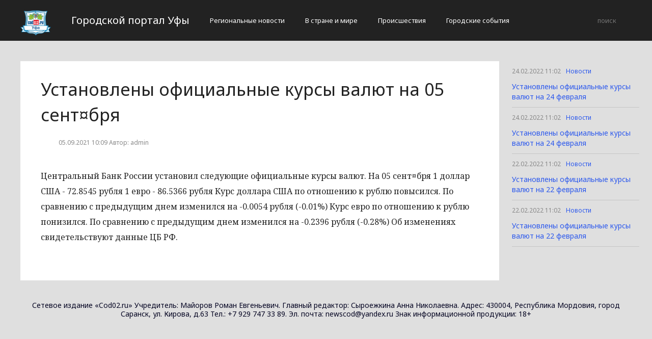

--- FILE ---
content_type: text/html; charset=UTF-8
request_url: http://cod02.ru/novosti/ustanovleny-oficialnye-kursy-valyut-na-05-sentbrya.html
body_size: 2138
content:
<!DOCTYPE html>
<html>
<head>
    <title>Установлены официальные курсы валют на 05 сент¤бря</title>
    <meta charset="utf-8">
    <meta id="viewport" name="viewport" content="width=device-width,initial-scale=1.0,maximum-scale=1"/>
    <meta name="yandex-verification" content="81dd980c07bba2ab" />
    <link rel="shortcut icon" href="/favicon.ico" type="image/x-icon"/>
    <link
        href='https://fonts.googleapis.com/css?family=Noto+Sans:400,400italic,700,700italic&amp;subset=latin,cyrillic,cyrillic-ext,latin-ext'
        rel='stylesheet' type='text/css'>
    <link rel="stylesheet" href="/site/css/bootstrap.min.css">
    <link
        href='https://fonts.googleapis.com/css?family=Noto+Serif:400,400italic,700,700italic&amp;subset=latin,cyrillic,cyrillic-ext,latin-ext'
        rel='stylesheet' type='text/css'>
    <link rel="stylesheet" href="/site/css/style.css?v=12" type="text/css"/>
    <link rel="stylesheet" href="/site/css/media.css?v=9" type="text/css"/>
    <!--[if IE 7]>
    <link rel="stylesheet" href="/site/css/IE7.css" type="text/css"/> <![endif]-->
    <!--[if IE 8]>
    <link rel="stylesheet" href="/site/css/IE8.css" type="text/css"/> <![endif]-->
    <!--[if IE 9]>
    <link rel="stylesheet" href="/site/css/IE9.css" type="text/css"/> <![endif]-->
    <script type="text/javascript" src="/site/js/html5shiv.js"></script>
    <script type="text/javascript" src="/site/js/jquery-2.1.1.min.js"></script>
    <link href="/site/css/style_modal.css" rel="stylesheet" type="text/css"/>
    <script type="text/javascript" src="/site/js/init.js?v=2"></script>
    <script type="text/javascript" src="/site/js/bootstrap.min.js"></script>
    <script type="text/javascript" src="/site/js/StickyScroller.min.js"></script>
    <script type="text/javascript" src="/site/js/jquery.mousewheel.js"></script>
    <script type="text/javascript" src="/site/js/main.js?v=6"></script>
    </head>
<body>
<div class="all-content">
   <header class="header">
    <div class="wrap">
        <div class="header-wrap">
            <a href="/" class="logo">
                <img src="/logo.png" alt="" style="width: 60px;">
            </a>
            <p class="smy" style="width: auto">Городской портал Уфы</p>
                            <nav class="menu">
                    <span class="menu-adaptive"><span class="bg-menu"></span>Меню</span>
                    <ul>
                                                    <li><a href="http://cod02.ru/regionalnye-novosti/page">Региональные новости</a></li>
                                                    <li><a href="http://cod02.ru/v-strane-i-mire/page">В стране и мире</a></li>
                                                    <li><a href="http://cod02.ru/proissestviia/page">Происшествия</a></li>
                                                    <li><a href="http://cod02.ru/gorodskie-sobytiia/page">Городские события</a></li>
                                            </ul>
                </nav>
                        <form method="get" class="search-header" action="http://cod02.ru/search">
                <input class="search-header-input" type="text" placeholder="поиск" name="search">
                <button class="btn-search-header" type="submit"></button>
            </form>
        </div>
    </div>
</header>
    <div class="content">
        <div class="wrap">
            
    <div class="left-content" id="news_content">
        <div news_id="05.09.2021 10:09" news_date_id="05.09.2021 10:09" class="white-block">
            <section class="news">
                <h1>Установлены официальные курсы валют на 05 сент¤бря</h1>
                <div class="ss-info-news">
                    <time class="info-news-time" datetime="05.09.2021 10:09">05.09.2021 10:09
                                                                        Автор: admin
                    </time>
                </div>
                <p><p>Центральный Банк России установил следующие официальные курсы валют.
								На 05 сент¤бря
								1 доллар США - 72.8545 рубля
								1 евро - 86.5366 рубля
								Курс доллара США по отношению к рублю повысился. По сравнению с предыдущим днем изменился на -0.0054 рубля (-0.01%)
								Курс евро по отношению к рублю понизился. По сравнению с предыдущим днем изменился на -0.2396 рубля (-0.28%)
								Об изменениях свидетельствуют данные ЦБ РФ.</p></p>
            </section>
        </div>
    </div>
    <div class="right-newsfeed">
        <aside id="fixed-block">
                            <div news_right_id="34673" class="one-newsfeed">
                    <time class="one-newsfeed-time" datetime="24.02.2022 11:02">24.02.2022 11:02</time>
                    <ul class="home-one-news-category">
                        <li><a href="http://cod02.ru/novosti/page">Новости</a></li>
                    </ul>
                    <h6><a href="http://cod02.ru/novosti/ustanovleny-oficialnye-kursy-valyut-na-24-fevralya.html">Установлены официальные курсы валют на 24 февраля</a></h6>
                </div>
                            <div news_right_id="34705" class="one-newsfeed">
                    <time class="one-newsfeed-time" datetime="24.02.2022 11:02">24.02.2022 11:02</time>
                    <ul class="home-one-news-category">
                        <li><a href="http://cod02.ru/novosti/page">Новости</a></li>
                    </ul>
                    <h6><a href="http://cod02.ru/novosti/ustanovleny-oficialnye-kursy-valyut-na-24-fevralya.html">Установлены официальные курсы валют на 24 февраля</a></h6>
                </div>
                            <div news_right_id="34672" class="one-newsfeed">
                    <time class="one-newsfeed-time" datetime="22.02.2022 11:02">22.02.2022 11:02</time>
                    <ul class="home-one-news-category">
                        <li><a href="http://cod02.ru/novosti/page">Новости</a></li>
                    </ul>
                    <h6><a href="http://cod02.ru/novosti/ustanovleny-oficialnye-kursy-valyut-na-22-fevralya.html">Установлены официальные курсы валют на 22 февраля</a></h6>
                </div>
                            <div news_right_id="34704" class="one-newsfeed">
                    <time class="one-newsfeed-time" datetime="22.02.2022 11:02">22.02.2022 11:02</time>
                    <ul class="home-one-news-category">
                        <li><a href="http://cod02.ru/novosti/page">Новости</a></li>
                    </ul>
                    <h6><a href="http://cod02.ru/novosti/ustanovleny-oficialnye-kursy-valyut-na-22-fevralya.html">Установлены официальные курсы валют на 22 февраля</a></h6>
                </div>
                    </aside>
    </div>
            <div style="text-align: center;">
                <p class="fot">Сетевое издание «Cod02.ru»
Учредитель: Майоров Роман Евгеньевич.
Главный редактор: Сыроежкина Анна Николаевна.
Адрес: 430004, Республика Мордовия, город Саранск, ул. Кирова, д.63
Тел.: +7 929 747 33 89. Эл. почта: newscod@yandex.ru
Знак информационной продукции: 18+</p><br>
            </div>
        </div>
    </div>
</div>
</body>
</html>
